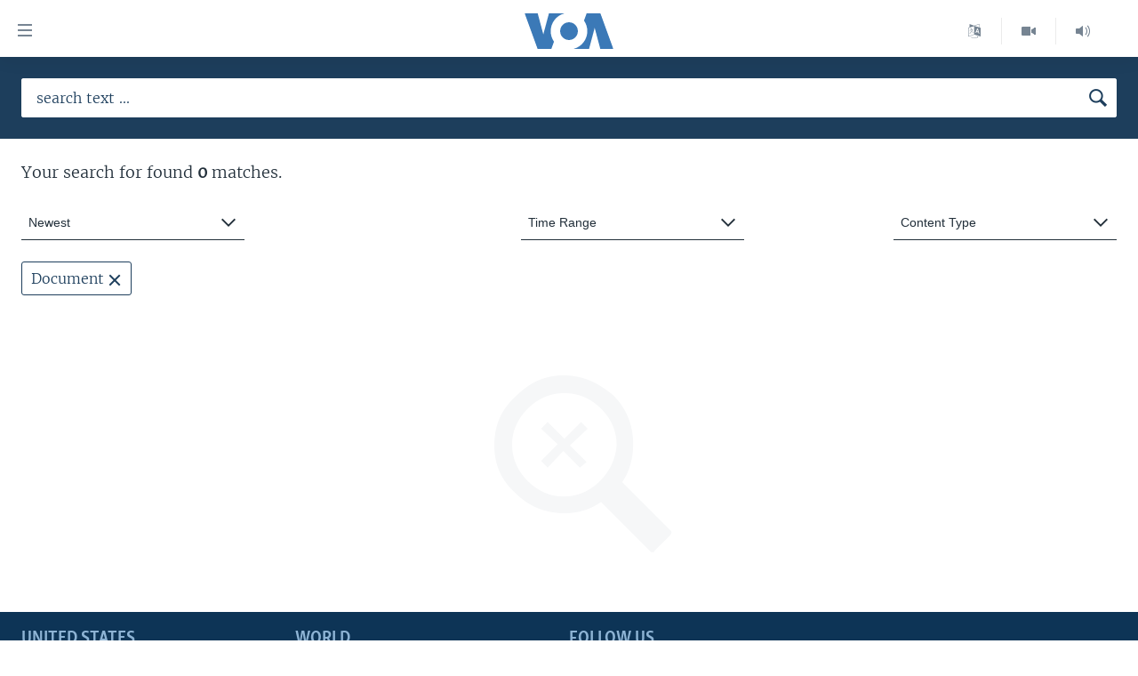

--- FILE ---
content_type: text/html; charset=utf-8
request_url: https://www.voanews.com/s?tab=document&pi=1&r=any&pp=50
body_size: 7374
content:

<!DOCTYPE html>
<html lang="en" dir="ltr" class="no-js">
<head>
<link href="/Content/responsive/VOA/en-US/VOA-en-US.css?&amp;av=0.0.0.0&amp;cb=306" rel="stylesheet"/>
<script src="https://tags.voanews.com/voa-pangea/prod/utag.sync.js"></script> <script type='text/javascript' src='https://www.youtube.com/iframe_api' async></script>
<script type="text/javascript">
//a general 'js' detection, must be on top level in <head>, due to CSS performance
document.documentElement.className = "js";
var cacheBuster = "306";
var appBaseUrl = "/";
var imgEnhancerBreakpoints = [0, 144, 256, 408, 650, 1023, 1597];
var isLoggingEnabled = false;
var isPreviewPage = false;
var isLivePreviewPage = false;
if (!isPreviewPage) {
window.RFE = window.RFE || {};
window.RFE.cacheEnabledByParam = window.location.href.indexOf('nocache=1') === -1;
const url = new URL(window.location.href);
const params = new URLSearchParams(url.search);
// Remove the 'nocache' parameter
params.delete('nocache');
// Update the URL without the 'nocache' parameter
url.search = params.toString();
window.history.replaceState(null, '', url.toString());
} else {
window.addEventListener('load', function() {
const links = window.document.links;
for (let i = 0; i < links.length; i++) {
links[i].href = '#';
links[i].target = '_self';
}
})
}
var pwaEnabled = false;
var swCacheDisabled;
</script>
<meta charset="utf-8" />
<title>Search Results - , Document, page 1, Any Time</title>
<meta name="description" content="" />
<meta name="keywords" content="" />
<meta name="viewport" content="width=device-width, initial-scale=1.0" />
<meta name="robots" content="noindex">
<meta http-equiv="X-UA-Compatible" content="IE=edge" />
<meta name="robots" content="max-image-preview:large"><meta property="fb:pages" content="36235438073" />
<meta name="msvalidate.01" content="3286EE554B6F672A6F2E608C02343C0E" />
<meta name="apple-mobile-web-app-title" content="VOA" />
<meta name="apple-mobile-web-app-status-bar-style" content="black" />
<meta name="apple-itunes-app" content="app-id=632618796" />
<script src="/Scripts/responsive/infographics.b?v=dVbZ-Cza7s4UoO3BqYSZdbxQZVF4BOLP5EfYDs4kqEo1&amp;av=0.0.0.0&amp;cb=306"></script>
<script src="/Scripts/responsive/loader.b?v=Q26XNwrL6vJYKjqFQRDnx01Lk2pi1mRsuLEaVKMsvpA1&amp;av=0.0.0.0&amp;cb=306"></script>
<link rel="icon" type="image/svg+xml" href="/Content/responsive/VOA/img/webApp/favicon.svg" />
<link rel="alternate icon" href="/Content/responsive/VOA/img/webApp/favicon.ico" />
<link rel="apple-touch-icon" sizes="152x152" href="/Content/responsive/VOA/img/webApp/ico-152x152.png" />
<link rel="apple-touch-icon" sizes="144x144" href="/Content/responsive/VOA/img/webApp/ico-144x144.png" />
<link rel="apple-touch-icon" sizes="114x114" href="/Content/responsive/VOA/img/webApp/ico-114x114.png" />
<link rel="apple-touch-icon" sizes="72x72" href="/Content/responsive/VOA/img/webApp/ico-72x72.png" />
<link rel="apple-touch-icon-precomposed" href="/Content/responsive/VOA/img/webApp/ico-57x57.png" />
<link rel="icon" sizes="192x192" href="/Content/responsive/VOA/img/webApp/ico-192x192.png" />
<link rel="icon" sizes="128x128" href="/Content/responsive/VOA/img/webApp/ico-128x128.png" />
<meta name="msapplication-TileColor" content="#ffffff" />
<meta name="msapplication-TileImage" content="/Content/responsive/VOA/img/webApp/ico-144x144.png" />
<link rel="alternate" type="application/rss+xml" title="VOA - Top Stories [RSS]" href="/api/" />
<link rel="sitemap" type="application/rss+xml" href="/sitemap.xml" />
</head>
<body class=" nav-no-loaded cc_theme pg-srch nojs-images ">
<script type="text/javascript" >
var analyticsData = {url:"",property_id:"461",page_title:"Search Results - , Document, page 1, Any Time",page_type:"search",content_type:"index",subcontent_type:"search",last_modified:"2026-01-21 12:20:06Z",pub_datetime:"2026-01-21 12:20:06Z",section:"search",domain:"www.voanews.com",language:"English",language_service:"VOA English",platform:"web",copied:"no",copied_article:"",copied_title:"",runs_js:"Yes",cms_release:"8.44.0.0.306",enviro_type:"prod",slug:"",entity:"VOA",short_language_service:"ENG",platform_short:"W",page_name:"Search Results - , Document, page 1, Any Time",search_keyword:"",search_results:"No",search_results_count:"0",search_results_filter:"document-newest"};
</script>
<noscript><iframe src="https://www.googletagmanager.com/ns.html?id=GTM-N8MP7P" height="0" width="0" style="display:none;visibility:hidden"></iframe></noscript><script type="text/javascript" data-cookiecategory="analytics">
var gtmEventObject = Object.assign({}, analyticsData, {event: 'page_meta_ready'});window.dataLayer = window.dataLayer || [];window.dataLayer.push(gtmEventObject);
if (top.location === self.location) { //if not inside of an IFrame
var renderGtm = "true";
if (renderGtm === "true") {
(function(w,d,s,l,i){w[l]=w[l]||[];w[l].push({'gtm.start':new Date().getTime(),event:'gtm.js'});var f=d.getElementsByTagName(s)[0],j=d.createElement(s),dl=l!='dataLayer'?'&l='+l:'';j.async=true;j.src='//www.googletagmanager.com/gtm.js?id='+i+dl;f.parentNode.insertBefore(j,f);})(window,document,'script','dataLayer','GTM-N8MP7P');
}
}
</script>
<!--Analytics tag js version start-->
<script type="text/javascript" data-cookiecategory="analytics">
var utag_data = Object.assign({}, analyticsData, {});
if(typeof(TealiumTagFrom)==='function' && typeof(TealiumTagSearchKeyword)==='function') {
var utag_from=TealiumTagFrom();var utag_searchKeyword=TealiumTagSearchKeyword();
if(utag_searchKeyword!=null && utag_searchKeyword!=='' && utag_data["search_keyword"]==null) utag_data["search_keyword"]=utag_searchKeyword;if(utag_from!=null && utag_from!=='') utag_data["from"]=TealiumTagFrom();}
if(window.top!== window.self&&utag_data.page_type==="snippet"){utag_data.page_type = 'iframe';}
try{if(window.top!==window.self&&window.self.location.hostname===window.top.location.hostname){utag_data.platform = 'self-embed';utag_data.platform_short = 'se';}}catch(e){if(window.top!==window.self&&window.self.location.search.includes("platformType=self-embed")){utag_data.platform = 'cross-promo';utag_data.platform_short = 'cp';}}
(function(a,b,c,d){ a="https://tags.voanews.com/voa-pangea/prod/utag.js"; b=document;c="script";d=b.createElement(c);d.src=a;d.type="text/java"+c;d.async=true; a=b.getElementsByTagName(c)[0];a.parentNode.insertBefore(d,a); })();
</script>
<!--Analytics tag js version end-->
<!-- Analytics tag management NoScript -->
<noscript>
<img style="position: absolute; border: none;" src="https://ssc.voanews.com/b/ss/bbgprod,bbgentityvoa/1/G.4--NS/860619874?pageName=voa%3aeng%3aw%3asearch%3asearch%20results%20-%20%2c%20document%2c%20page%201%2c%20any%20time&amp;c6=search%20results%20-%20%2c%20document%2c%20page%201%2c%20any%20time&amp;v36=8.44.0.0.306&amp;v6=D=c6&amp;g=https%3a%2f%2fwww.voanews.com&amp;c1=D=g&amp;v1=D=g&amp;events=event1&amp;c16=voa%20english&amp;v16=D=c16&amp;ch=search&amp;c15=english&amp;v15=D=c15&amp;c4=index&amp;v4=D=c4&amp;v20=no&amp;c17=web&amp;v17=D=c17&amp;mcorgid=518abc7455e462b97f000101%40adobeorg&amp;server=www.voanews.com&amp;pageType=D=c4&amp;ns=bbg&amp;v29=D=server&amp;v25=voa&amp;v30=461&amp;v105=D=User-Agent " alt="analytics" width="1" height="1" /></noscript>
<!-- End of Analytics tag management NoScript -->
<!--*** Accessibility links - For ScreenReaders only ***-->
<section>
<div class="sr-only">
<h2>Accessibility links</h2>
<ul>
<li><a href="#content" data-disable-smooth-scroll="1">Skip to main content</a></li>
<li><a href="#navigation" data-disable-smooth-scroll="1">Skip to main Navigation</a></li>
<li><a href="#txtHeaderSearch" data-disable-smooth-scroll="1">Skip to Search</a></li>
</ul>
</div>
</section>
<div dir="ltr">
<div id="page">
<aside>
<div class="ctc-message pos-fix">
<div class="ctc-message__inner">Link has been copied to clipboard</div>
</div>
</aside>
<div class="hdr-20 hdr-20--big">
<div class="hdr-20__inner">
<div class="hdr-20__max pos-rel">
<div class="hdr-20__side hdr-20__side--primary d-flex">
<label data-for="main-menu-ctrl" data-switcher-trigger="true" data-switch-target="main-menu-ctrl" class="burger hdr-trigger pos-rel trans-trigger" data-trans-evt="click" data-trans-id="menu">
<span class="ico ico-close hdr-trigger__ico hdr-trigger__ico--close burger__ico burger__ico--close"></span>
<span class="ico ico-menu hdr-trigger__ico hdr-trigger__ico--open burger__ico burger__ico--open"></span>
</label>
<div class="menu-pnl pos-fix trans-target" data-switch-target="main-menu-ctrl" data-trans-id="menu">
<div class="menu-pnl__inner">
<nav class="main-nav menu-pnl__item menu-pnl__item--first">
<ul class="main-nav__list accordeon" data-analytics-tales="false" data-promo-name="link" data-location-name="nav,secnav">
<li class="main-nav__item">
<a class="main-nav__item-name main-nav__item-name--link" href="/p/6195.html" title="Home" data-item-name="index" >Home</a>
</li>
<li class="main-nav__item accordeon__item" data-switch-target="menu-item-1902">
<label class="main-nav__item-name main-nav__item-name--label accordeon__control-label" data-switcher-trigger="true" data-for="menu-item-1902">
United States
<span class="ico ico-chevron-down main-nav__chev"></span>
</label>
<div class="main-nav__sub-list">
<a class="main-nav__item-name main-nav__item-name--link main-nav__item-name--sub" href="/usa" title="U.S. News" data-item-name="usa-responsive" >U.S. News</a>
<a class="main-nav__item-name main-nav__item-name--link main-nav__item-name--sub" href="/all-about-america" title="All About America" data-item-name="all-about-america" >All About America</a>
</div>
</li>
<li class="main-nav__item accordeon__item" data-switch-target="menu-item-1832">
<label class="main-nav__item-name main-nav__item-name--label accordeon__control-label" data-switcher-trigger="true" data-for="menu-item-1832">
World
<span class="ico ico-chevron-down main-nav__chev"></span>
</label>
<div class="main-nav__sub-list">
<a class="main-nav__item-name main-nav__item-name--link main-nav__item-name--sub" href="/africa" title="Africa" data-item-name="africa-responsive" >Africa</a>
<a class="main-nav__item-name main-nav__item-name--link main-nav__item-name--sub" href="/americas" title="The Americas" data-item-name="americas-responsive" >The Americas</a>
<a class="main-nav__item-name main-nav__item-name--link main-nav__item-name--sub" href="/east-asia" title="East Asia" data-item-name="asia-responsive" >East Asia</a>
<a class="main-nav__item-name main-nav__item-name--link main-nav__item-name--sub" href="/europe" title="Europe" data-item-name="europe-responsive" >Europe</a>
<a class="main-nav__item-name main-nav__item-name--link main-nav__item-name--sub" href="/middle-east" title="Middle East" data-item-name="middle-east-responsive" >Middle East</a>
<a class="main-nav__item-name main-nav__item-name--link main-nav__item-name--sub" href="/south-central-asia" title="South &amp; Central Asia" data-item-name="south-central-asia" >South &amp; Central Asia</a>
</div>
</li>
<li class="main-nav__item">
<a class="main-nav__item-name main-nav__item-name--link" href="https://www.voanews.com/programs/tv" title="Broadcast Programs" >Broadcast Programs</a>
</li>
<li class="main-nav__item">
<a class="main-nav__item-name main-nav__item-name--link" href="https://www.voanews.com/navigation/allsites" title="VOA Languages" target="_blank" rel="noopener">VOA Languages</a>
</li>
<li class="main-nav__item">
<a class="main-nav__item-name main-nav__item-name--link" href="https://projects.voanews.com/global2/" title="Latest Global Coverage" >Latest Global Coverage</a>
</li>
</ul>
</nav>
<div class="menu-pnl__item menu-pnl__item--social">
<h5 class="menu-pnl__sub-head">Follow Us</h5>
<a href="https://www.facebook.com/VOANews" title="Follow us on Facebook" data-analytics-text="follow_on_facebook" class="btn btn--rounded btn--social-inverted menu-pnl__btn js-social-btn btn-facebook" target="_blank" rel="noopener">
<span class="ico ico-facebook-alt ico--rounded"></span>
</a>
<a href="https://twitter.com/voanews" title="Follow us on Twitter" data-analytics-text="follow_on_twitter" class="btn btn--rounded btn--social-inverted menu-pnl__btn js-social-btn btn-twitter" target="_blank" rel="noopener">
<span class="ico ico-twitter ico--rounded"></span>
</a>
<a href="https://www.youtube.com/user/VOAvideo" title="Follow us on YouTube" data-analytics-text="follow_on_youtube" class="btn btn--rounded btn--social-inverted menu-pnl__btn js-social-btn btn-youtube" target="_blank" rel="noopener">
<span class="ico ico-youtube ico--rounded"></span>
</a>
<a href="https://www.instagram.com/voanews/" title="Follow us on Instagram" data-analytics-text="follow_on_instagram" class="btn btn--rounded btn--social-inverted menu-pnl__btn js-social-btn btn-instagram" target="_blank" rel="noopener">
<span class="ico ico-instagram ico--rounded"></span>
</a>
</div>
<div class="menu-pnl__item">
<a href="/navigation/allsites" class="menu-pnl__item-link">
<span class="ico ico-languages "></span>
Languages
</a>
</div>
</div>
</div>
<label data-for="top-search-ctrl" data-switcher-trigger="true" data-switch-target="top-search-ctrl" class="top-srch-trigger hdr-trigger">
<span class="ico ico-close hdr-trigger__ico hdr-trigger__ico--close top-srch-trigger__ico top-srch-trigger__ico--close"></span>
<span class="ico ico-search hdr-trigger__ico hdr-trigger__ico--open top-srch-trigger__ico top-srch-trigger__ico--open"></span>
</label>
<div class="srch-top srch-top--in-header" data-switch-target="top-search-ctrl">
<div class="container">
<form action="/s" class="srch-top__form srch-top__form--in-header" id="form-topSearchHeader" method="get" role="search"><label for="txtHeaderSearch" class="sr-only">Search</label>
<input type="text" id="txtHeaderSearch" name="k" placeholder="search text ..." accesskey="s" value="" class="srch-top__input analyticstag-event" onkeydown="if (event.keyCode === 13) { FireAnalyticsTagEventOnSearch('search', $dom.get('#txtHeaderSearch')[0].value) }" />
<button title="Search" type="submit" class="btn btn--top-srch analyticstag-event" onclick="FireAnalyticsTagEventOnSearch('search', $dom.get('#txtHeaderSearch')[0].value) ">
<span class="ico ico-search"></span>
</button></form>
</div>
</div>
<a href="/" class="main-logo-link">
<img src="/Content/responsive/VOA/en-US/img/logo-compact.svg" class="main-logo main-logo--comp" alt="site logo">
<img src="/Content/responsive/VOA/en-US/img/logo.svg" class="main-logo main-logo--big" alt="site logo">
</a>
</div>
<div class="hdr-20__side hdr-20__side--secondary d-flex">
<a href="/p/5340.html" title="Latest Newscast " class="hdr-20__secondary-item" data-item-name="audio">
<span class="ico ico-audio hdr-20__secondary-icon"></span>
</a>
<a href="/p/7755.html" title="Videos" class="hdr-20__secondary-item" data-item-name="video">
<span class="ico ico-video hdr-20__secondary-icon"></span>
</a>
<a href="/navigation/allsites" title="Languages" class="hdr-20__secondary-item" data-item-name="custom1">
<span class="ico-custom ico-custom--1 hdr-20__secondary-icon"></span>
</a>
<a href="/s" title="Search" class="hdr-20__secondary-item hdr-20__secondary-item--search" data-item-name="search">
<span class="ico ico-search hdr-20__secondary-icon hdr-20__secondary-icon--search"></span>
</a>
<div class="srch-bottom">
<form action="/s" class="srch-bottom__form d-flex" id="form-bottomSearch" method="get" role="search"><label for="txtSearch" class="sr-only">Search</label>
<input type="search" id="txtSearch" name="k" placeholder="search text ..." accesskey="s" value="" class="srch-bottom__input analyticstag-event" onkeydown="if (event.keyCode === 13) { FireAnalyticsTagEventOnSearch('search', $dom.get('#txtSearch')[0].value) }" />
<button title="Search" type="submit" class="btn btn--bottom-srch analyticstag-event" onclick="FireAnalyticsTagEventOnSearch('search', $dom.get('#txtSearch')[0].value) ">
<span class="ico ico-search"></span>
</button></form>
</div>
</div>
<img src="/Content/responsive/VOA/en-US/img/logo-print.gif" class="logo-print" alt="site logo">
<img src="/Content/responsive/VOA/en-US/img/logo-print_color.png" class="logo-print logo-print--color" alt="site logo">
</div>
</div>
</div>
<script>
if (document.body.className.indexOf('pg-home') > -1) {
var nav2In = document.querySelector('.hdr-20__inner');
var nav2Sec = document.querySelector('.hdr-20__side--secondary');
var secStyle = window.getComputedStyle(nav2Sec);
if (nav2In && window.pageYOffset < 150 && secStyle['position'] !== 'fixed') {
nav2In.classList.add('hdr-20__inner--big')
}
}
</script>
<div class="c-hlights c-hlights--breaking c-hlights--no-item" data-hlight-display="mobile,desktop">
<div class="c-hlights__wrap container p-0">
<div class="c-hlights__nav">
<a role="button" href="#" title="Previous">
<span class="ico ico-chevron-backward m-0"></span>
<span class="sr-only">Previous</span>
</a>
<a role="button" href="#" title="Next">
<span class="ico ico-chevron-forward m-0"></span>
<span class="sr-only">Next</span>
</a>
</div>
<span class="c-hlights__label">
<span class="">Breaking News</span>
<span class="switcher-trigger">
<label data-for="more-less-1" data-switcher-trigger="true" class="switcher-trigger__label switcher-trigger__label--more p-b-0" title="Show more">
<span class="ico ico-chevron-down"></span>
</label>
<label data-for="more-less-1" data-switcher-trigger="true" class="switcher-trigger__label switcher-trigger__label--less p-b-0" title="Show less">
<span class="ico ico-chevron-up"></span>
</label>
</span>
</span>
<ul class="c-hlights__items switcher-target" data-switch-target="more-less-1">
</ul>
</div>
</div> <div id="content">
<div class="srch-top srch-top--in-page">
<div class="container">
<form action="/s" class="srch-top__form srch-top__form--in-page" id="form-topSearchPage" method="get" pp="50" r="any" role="search" tab="document"><label for="txtPageSearch" class="sr-only">Search</label>
<input type="text" id="txtPageSearch" name="k" placeholder="search text ..." accesskey="s" class="srch-top__input analyticstag-event" onkeydown="if (event.keyCode === 13) { FireAnalyticsTagEventOnSearch('search', $dom.get('#txtPageSearch')[0].value) }" />
<button title="Search" type="submit" class="btn btn--top-srch analyticstag-event" onclick="FireAnalyticsTagEventOnSearch('search', $dom.get('#txtPageSearch')[0].value) ">
<span class="ico ico-search"></span>
</button></form>
<div class="srch-top__filters">
<button title="Sort and Filter" type="button" class="btn btn--top-srch-filters" onclick="FireAnalyticsTagEventOnSearch('search', $dom.get('#txtPageSearch')[0].value) ">
Sort and Filter
<span class="ico ico-filter"></span>
</button>
</div>
</div>
</div>
<div class="container">
<div class="row">
<div class="srch-result">
<h4 class="srch-result__info col-xs-12 col-sm-12 col-md-8 col-lg-8">
Your search for <span class="srch-result__keyword"></span> found <span class="srch-result__results-count">0</span> matches.
</h4>
<div class="srch-result__mobile-filters overlay-modal hidden">
<ul class="srch-result__mobile-filters-list" role="listbox" aria-label="submenu">
<li class="dropdown__items-label">Sort by</li>
<li class="dropdown__item dropdown__item--srch-filter" data-name="ordering" data-id="sd1" value="mostrelevant">
<span class="ico ico-check-circle"></span>
<span class="ico ico-check-circle-checked"></span>
<span class="dropdown__item-label dropdown__item-label--srch-filter">Most Relevant</span>
</li>
<li class="dropdown__item dropdown__item--srch-filter" data-name="ordering" data-id="sd2" value="newest">
<span class="ico ico-check-circle"></span>
<span class="ico ico-check-circle-checked"></span>
<span class="dropdown__item-label dropdown__item-label--srch-filter">Newest</span>
</li>
<li class="dropdown__item dropdown__item--srch-filter" data-name="ordering" data-id="sd3" value="oldest">
<span class="ico ico-check-circle"></span>
<span class="ico ico-check-circle-checked"></span>
<span class="dropdown__item-label dropdown__item-label--srch-filter">Oldest</span>
</li>
<li class="dropdown__items-label">Time Range</li>
<li class="dropdown__item dropdown__item--srch-filter" data-name="r" data-id="sc1" value="any">
<span class="ico ico-check-circle"></span>
<span class="ico ico-check-circle-checked"></span>
<span class="dropdown__item-label dropdown__item-label--srch-filter">Any Time</span>
</li>
<li class="dropdown__item dropdown__item--srch-filter" data-name="r" data-id="sc2" value="day">
<span class="ico ico-check-circle"></span>
<span class="ico ico-check-circle-checked"></span>
<span class="dropdown__item-label dropdown__item-label--srch-filter">Past 24 hours</span>
</li>
<li class="dropdown__item dropdown__item--srch-filter" data-name="r" data-id="sc3" value="week">
<span class="ico ico-check-circle"></span>
<span class="ico ico-check-circle-checked"></span>
<span class="dropdown__item-label dropdown__item-label--srch-filter">Past Week</span>
</li>
<li class="dropdown__item dropdown__item--srch-filter" data-name="r" data-id="sc4" value="month">
<span class="ico ico-check-circle"></span>
<span class="ico ico-check-circle-checked"></span>
<span class="dropdown__item-label dropdown__item-label--srch-filter">Past Month</span>
</li>
<li class="dropdown__item dropdown__item--srch-filter" data-name="r" data-id="sc5" value="year">
<span class="ico ico-check-circle"></span>
<span class="ico ico-check-circle-checked"></span>
<span class="dropdown__item-label dropdown__item-label--srch-filter">Past Year</span>
</li>
<li class="dropdown__item dropdown__item--srch-filter no-border-when-active" data-name="r" data-id="sc6">
<span class="ico ico-check-circle"></span>
<span class="ico ico-check-circle-checked"></span>
<span class="dropdown__item-label dropdown__item-label--srch-filter">Custom</span>
<div class="form form--search-date-range">
<div class="form__date-picker form__date-picker--search-range" data-date-min="1999-01-01" data-date-separators="., /" data-date-format="DD/MM/YYYY" data-numerals="0123456789" data-id="searchRange">
<div class="form__group">
<label for="" class="form__label form__label--date-search form__label--from">
from
</label>
<input class="form__input form__date form__date--date-search form__date--from" type="text" placeholder="DD/MM/YYYY">
<span class="form__label form__label--small ">
DD/MM/YYYY
</span>
<div class="form__error ">Date is not valid</div>
</div>
<div class="form__group">
<label for="" class="form__label form__label--date-search form__label--to">
to
</label>
<input class="form__input form__date form__date--date-search form__date--to" type="text" placeholder="DD/MM/YYYY">
<span class="form__label form__label--small ">
DD/MM/YYYY
</span>
<div class="form__error ">Date is not valid</div>
</div>
<div class="form__date-picker__btn hidden">
<button class="btn btn--date-picker-apply">Apply</button>
</div>
</div>
</div>
</li>
<li class="dropdown__items-label">Content Type</li>
<li class="dropdown__item dropdown__item--srch-filter" data-name="tab" data-id="sb1" value="all">
<span class="ico ico-check-circle"></span>
<span class="ico ico-check-circle-checked"></span>
<span class="dropdown__item-label dropdown__item-label--srch-filter">All</span>
</li>
<li class="dropdown__item dropdown__item--srch-filter" data-name="tab" data-id="sb2" value="news">
<span class="ico ico-check-circle"></span>
<span class="ico ico-check-circle-checked"></span>
<span class="dropdown__item-label dropdown__item-label--srch-filter">News</span>
</li>
<li class="dropdown__item dropdown__item--srch-filter" data-name="tab" data-id="sb3" value="audio">
<span class="ico ico-check-circle"></span>
<span class="ico ico-check-circle-checked"></span>
<span class="dropdown__item-label dropdown__item-label--srch-filter">Audio</span>
</li>
<li class="dropdown__item dropdown__item--srch-filter" data-name="tab" data-id="sb4" value="video">
<span class="ico ico-check-circle"></span>
<span class="ico ico-check-circle-checked"></span>
<span class="dropdown__item-label dropdown__item-label--srch-filter">Video</span>
</li>
<li class="dropdown__item dropdown__item--srch-filter" data-name="tab" data-id="sb5" value="program">
<span class="ico ico-check-circle"></span>
<span class="ico ico-check-circle-checked"></span>
<span class="dropdown__item-label dropdown__item-label--srch-filter">Program</span>
</li>
<li class="dropdown__item dropdown__item--srch-filter" data-name="tab" data-id="sb6" value="infographics">
<span class="ico ico-check-circle"></span>
<span class="ico ico-check-circle-checked"></span>
<span class="dropdown__item-label dropdown__item-label--srch-filter">Infographics</span>
</li>
<li class="dropdown__item dropdown__item--srch-filter" data-name="tab" data-id="sb7" value="gallery">
<span class="ico ico-check-circle"></span>
<span class="ico ico-check-circle-checked"></span>
<span class="dropdown__item-label dropdown__item-label--srch-filter">Gallery</span>
</li>
<li class="dropdown__item dropdown__item--srch-filter" data-name="tab" data-id="sb8" value="document">
<span class="ico ico-check-circle"></span>
<span class="ico ico-check-circle-checked"></span>
<span class="dropdown__item-label dropdown__item-label--srch-filter">Document</span>
</li>
<li class="dropdown__item dropdown__item--srch-filter" data-name="tab" data-id="sb9" value="interactive">
<span class="ico ico-check-circle"></span>
<span class="ico ico-check-circle-checked"></span>
<span class="dropdown__item-label dropdown__item-label--srch-filter">Interactive</span>
</li>
<li class="dropdown__item dropdown__item--srch-filter" data-name="tab" data-id="sb10" value="author">
<span class="ico ico-check-circle"></span>
<span class="ico ico-check-circle-checked"></span>
<span class="dropdown__item-label dropdown__item-label--srch-filter">Author</span>
</li>
</ul>
<div class="srch-result__mobile-filters-bottom">
<button class="btn btn--text-like srch-filter-overlay-btn srch-filter-cancel" type="button" title="Cancel">Cancel</button>
<button class="btn srch-filter-overlay-btn srch-filter-apply" type="button" title="Apply">Apply</button>
</div>
</div>
<div class="srch-result__filters col-xs-12">
<div class="row">
<div class="srch-result__filters-main d-flex flex-just--between col-xs-12 col-sm-12 col-md-8 col-lg-8">
<div class="dropdown dropdown--srch-filter" role="combobox" aria-expanded="false" aria-label="sorting options" aria-controls="sortable" data-dont-close-on-select="true">
<div class="dropdown__holder dropdown__holder--srch-filter">
<input type="checkbox" id="toggle-1" class="dropdown__toggle" aria-controls="sortable">
<label class="dropdown__label dropdown__label--srch-filter" for="toggle-1" aria-haspopup="listbox" title="Newest">
<span class="dropdown__label-text dropdown__label-text--srch-filter">Newest</span>
<span class="ico ico-chevron-down"></span>
<span class="ico ico-chevron-up"></span>
</label>
<ul class="dropdown__elem dropdown__elem--srch-filter" role="listbox" aria-label="submenu">
<li class="dropdown__item dropdown__item--srch-filter">
<label for="sd1" title="Most Relevant">
<input class="dropdown__toggle dropdown__toggle--srch-filter" type="radio" name="ordering" id="sd1" value="mostrelevant">
<span class="ico ico-check-circle"></span>
<span class="ico ico-check-circle-checked"></span>
<span class="dropdown__item-label dropdown__item-label--srch-filter">Most Relevant</span>
</label>
</li>
<li class="dropdown__item dropdown__item--srch-filter">
<label for="sd2" title="Newest">
<input class="dropdown__toggle dropdown__toggle--srch-filter" type="radio" name="ordering" id="sd2" value="newest" checked="checked">
<span class="ico ico-check-circle"></span>
<span class="ico ico-check-circle-checked"></span>
<span class="dropdown__item-label dropdown__item-label--srch-filter">Newest</span>
</label>
</li>
<li class="dropdown__item dropdown__item--srch-filter">
<label for="sd3" title="Oldest">
<input class="dropdown__toggle dropdown__toggle--srch-filter" type="radio" name="ordering" id="sd3" value="oldest">
<span class="ico ico-check-circle"></span>
<span class="ico ico-check-circle-checked"></span>
<span class="dropdown__item-label dropdown__item-label--srch-filter">Oldest</span>
</label>
</li>
</ul>
</div>
</div>
<div class="dropdown dropdown--srch-filter" role="combobox" aria-expanded="false" aria-label="sorting options" aria-controls="sortable" data-dont-close-on-select="true" data-dont-change-label="true">
<div class="dropdown__holder dropdown__holder--srch-filter">
<input type="checkbox" id="toggle-2" class="dropdown__toggle" aria-controls="sortable">
<label class="dropdown__label dropdown__label--srch-filter" for="toggle-2" aria-haspopup="listbox" title="Time Range">
<span class="dropdown__label-text dropdown__label-text--srch-filter">Time Range</span>
<span class="ico ico-chevron-down "></span>
<span class="ico ico-chevron-up "></span>
</label>
<ul class="dropdown__elem dropdown__elem--srch-filter" role="listbox" aria-label="submenu">
<li class="dropdown__items-label">Time Range</li>
<li class="dropdown__item dropdown__item--srch-filter">
<label for="sc1" title="Any Time">
<input class="dropdown__toggle dropdown__toggle--srch-filter tag-switch tag-switch--default" type="radio" name="r" id="sc1" value="any" checked="checked">
<span class="ico ico-check-circle"></span>
<span class="ico ico-check-circle-checked"></span>
<span class="dropdown__item-label dropdown__item-label--srch-filter tag-source">Any Time</span>
</label>
</li>
<li class="dropdown__item dropdown__item--srch-filter">
<label for="sc2" title="Past 24 hours">
<input class="dropdown__toggle dropdown__toggle--srch-filter tag-switch" type="radio" name="r" id="sc2" value="day">
<span class="ico ico-check-circle"></span>
<span class="ico ico-check-circle-checked"></span>
<span class="dropdown__item-label dropdown__item-label--srch-filter tag-source">Past 24 hours</span>
</label>
</li>
<li class="dropdown__item dropdown__item--srch-filter">
<label for="sc3" title="Past Week">
<input class="dropdown__toggle dropdown__toggle--srch-filter tag-switch" type="radio" name="r" id="sc3" value="week">
<span class="ico ico-check-circle"></span>
<span class="ico ico-check-circle-checked"></span>
<span class="dropdown__item-label dropdown__item-label--srch-filter tag-source">Past Week</span>
</label>
</li>
<li class="dropdown__item dropdown__item--srch-filter">
<label for="sc4" title="Past Month">
<input class="dropdown__toggle dropdown__toggle--srch-filter tag-switch" type="radio" name="r" id="sc4" value="month">
<span class="ico ico-check-circle"></span>
<span class="ico ico-check-circle-checked"></span>
<span class="dropdown__item-label dropdown__item-label--srch-filter tag-source">Past Month</span>
</label>
</li>
<li class="dropdown__item dropdown__item--srch-filter">
<label for="sc5" title="Past Year">
<input class="dropdown__toggle dropdown__toggle--srch-filter tag-switch" type="radio" name="r" id="sc5" value="year">
<span class="ico ico-check-circle"></span>
<span class="ico ico-check-circle-checked"></span>
<span class="dropdown__item-label dropdown__item-label--srch-filter tag-source">Past Year</span>
</label>
</li>
<li class="dropdown__item dropdown__item--srch-filter">
<label for="sc6" title="Custom">
<input class="dropdown__toggle dropdown__toggle--srch-filter tag-switch no-trigger" data-tag-onchange="false" type="radio" name="r" data-query-key="time" id="sc6" value="">
<span class="ico ico-check-circle"></span>
<span class="ico ico-check-circle-checked"></span>
<span class="dropdown__item-label dropdown__item-label--srch-filter tag-source" data-update-tag-from-datepicker="true">Custom</span>
<div class="form form--search-date-range">
<div class="form__date-picker form__date-picker--search-range" data-date-min="1999-01-01" data-date-separators="., /" data-date-format="DD/MM/YYYY" data-numerals="0123456789" data-id="searchRange">
<div class="form__group">
<label for="" class="form__label form__label--date-search form__label--from">
from
</label>
<input class="form__input form__date form__date--date-search form__date--from" type="text" placeholder="DD/MM/YYYY">
<span class="form__label form__label--small">
DD/MM/YYYY
</span>
<div class="form__error">Date is not valid</div>
</div>
<div class="form__group">
<label for="" class="form__label form__label--date-search form__label--to">
to
</label>
<input class="form__input form__date form__date--date-search form__date--to" type="text" placeholder="DD/MM/YYYY">
<span class="form__label form__label--small">
DD/MM/YYYY
</span>
<div class="form__error">Date is not valid</div>
</div>
<div class="form__date-picker__btn">
<button class="btn btn--date-picker-apply">Apply</button>
</div>
</div>
</div>
</label>
</li>
</ul>
</div>
</div>
</div>
<div class="srch-result__filters-side d-flex col-xs-12 col-sm-12 col-md-4 col-lg-4">
<div class="dropdown dropdown--srch-filter" role="combobox" aria-expanded="false" aria-label="sorting options" aria-controls="sortable" data-dont-close-on-select="true" data-dont-change-label="true">
<div class="dropdown__holder dropdown__holder--srch-filter">
<input type="checkbox" id="toggle-3" class="dropdown__toggle" aria-controls="sortable">
<label class="dropdown__label dropdown__label--srch-filter" for="toggle-3" aria-haspopup="listbox" title="Content Type">
<span class="dropdown__label-text dropdown__label-text--srch-filter">Content Type</span>
<span class="ico ico-chevron-down "></span>
<span class="ico ico-chevron-up "></span>
</label>
<ul class="dropdown__elem dropdown__elem--srch-filter" role="listbox" aria-label="submenu">
<li class="dropdown__items-label">Content Type</li>
<li class="dropdown__item dropdown__item--srch-filter">
<label for="sb1" title="All">
<input class="dropdown__toggle dropdown__toggle--srch-filter tag-switch tag-switch--default" type="radio" name="tab" id="sb1" value="all">
<span class="ico ico-check-circle"></span>
<span class="ico ico-check-circle-checked"></span>
<span class="dropdown__item-label dropdown__item-label--srch-filter tag-source">All</span>
</label>
</li>
<li class="dropdown__item dropdown__item--srch-filter">
<label for="sb2" title="News">
<input class="dropdown__toggle dropdown__toggle--srch-filter tag-switch" type="radio" name="tab" id="sb2" value="news">
<span class="ico ico-check-circle"></span>
<span class="ico ico-check-circle-checked"></span>
<span class="dropdown__item-label dropdown__item-label--srch-filter tag-source">News</span>
</label>
</li>
<li class="dropdown__item dropdown__item--srch-filter">
<label for="sb3" title="Audio">
<input class="dropdown__toggle dropdown__toggle--srch-filter tag-switch" type="radio" name="tab" id="sb3" value="audio">
<span class="ico ico-check-circle"></span>
<span class="ico ico-check-circle-checked"></span>
<span class="dropdown__item-label dropdown__item-label--srch-filter tag-source">Audio</span>
</label>
</li>
<li class="dropdown__item dropdown__item--srch-filter">
<label for="sb4" title="Video">
<input class="dropdown__toggle dropdown__toggle--srch-filter tag-switch" type="radio" name="tab" id="sb4" value="video">
<span class="ico ico-check-circle"></span>
<span class="ico ico-check-circle-checked"></span>
<span class="dropdown__item-label dropdown__item-label--srch-filter tag-source">Video</span>
</label>
</li>
<li class="dropdown__item dropdown__item--srch-filter">
<label for="sb5" title="Program">
<input class="dropdown__toggle dropdown__toggle--srch-filter tag-switch" type="radio" name="tab" id="sb5" value="program">
<span class="ico ico-check-circle"></span>
<span class="ico ico-check-circle-checked"></span>
<span class="dropdown__item-label dropdown__item-label--srch-filter tag-source">Program</span>
</label>
</li>
<li class="dropdown__item dropdown__item--srch-filter">
<label for="sb6" title="Infographics">
<input class="dropdown__toggle dropdown__toggle--srch-filter tag-switch" type="radio" name="tab" id="sb6" value="Infographics">
<span class="ico ico-check-circle"></span>
<span class="ico ico-check-circle-checked"></span>
<span class="dropdown__item-label dropdown__item-label--srch-filter tag-source">Infographics</span>
</label>
</li>
<li class="dropdown__item dropdown__item--srch-filter">
<label for="sb7" title="Gallery">
<input class="dropdown__toggle dropdown__toggle--srch-filter tag-switch" type="radio" name="tab" id="sb7" value="gallery">
<span class="ico ico-check-circle"></span>
<span class="ico ico-check-circle-checked"></span>
<span class="dropdown__item-label dropdown__item-label--srch-filter tag-source">Gallery</span>
</label>
</li>
<li class="dropdown__item dropdown__item--srch-filter">
<label for="sb8" title="Document">
<input class="dropdown__toggle dropdown__toggle--srch-filter tag-switch" type="radio" name="tab" id="sb8" value="document" checked="checked">
<span class="ico ico-check-circle"></span>
<span class="ico ico-check-circle-checked"></span>
<span class="dropdown__item-label dropdown__item-label--srch-filter tag-source">Document</span>
</label>
</li>
<li class="dropdown__item dropdown__item--srch-filter">
<label for="sb9" title="Interactive">
<input class="dropdown__toggle dropdown__toggle--srch-filter tag-switch" type="radio" name="tab" id="sb9" value="interactive">
<span class="ico ico-check-circle"></span>
<span class="ico ico-check-circle-checked"></span>
<span class="dropdown__item-label dropdown__item-label--srch-filter tag-source">Interactive</span>
</label>
</li>
<li class="dropdown__item dropdown__item--srch-filter">
<label for="sb10" title="Author">
<input class="dropdown__toggle dropdown__toggle--srch-filter tag-switch" type="radio" name="tab" id="sb10" value="author">
<span class="ico ico-check-circle"></span>
<span class="ico ico-check-circle-checked"></span>
<span class="dropdown__item-label dropdown__item-label--srch-filter tag-source">Author</span>
</label>
</li>
</ul>
</div>
</div>
</div>
</div>
</div>
<div class="srch-result__tags tags col-xs-12 col-sm-12 col-md-8 col-lg-8" data-separator-before-group="1" data-related-datepicker-id="searchRange" data-reset-label="Clear filters"></div>
<div class="srch-result__sorting-indicator col-xs-12"><button class="btn btn--link srch-result__sorting-indicator-btn">Most Relevant</button></div>
<a class="srch-results-control link-ajax hidden" href="" data-ajax-api="sro" data-ajax-update="#search-results" data-ajax-mode="replace" data-ajax-url="set-by-js" data-deinit-only-content="true"></a>
<div id="search-results" class="srch-result__results col-xs-12 col-sm-12 col-md-8 col-lg-8">
<div id="updatedSrchInfo" class="hidden">
Your search for <span class="srch-result__keyword"></span> found <span class="srch-result__results-count">0</span> matches.
</div>
<span class="ico ico-no-results"></span>
</div>
</div>
</div>
</div>
</div>
<footer role="contentinfo">
<div id="foot" class="foot">
<div class="container">
<div class="foot-nav collapsed" id="foot-nav">
<div class="menu">
<ul class="items">
<li class="socials block-socials">
<span class="handler" id="socials-handler">
Follow Us
</span>
<div class="inner">
<ul class="subitems follow">
<li>
<a href="https://www.facebook.com/VOANews" title="Follow us on Facebook" data-analytics-text="follow_on_facebook" class="btn btn--rounded js-social-btn btn-facebook" target="_blank" rel="noopener">
<span class="ico ico-facebook-alt ico--rounded"></span>
</a>
</li>
<li>
<a href="https://twitter.com/voanews" title="Follow us on Twitter" data-analytics-text="follow_on_twitter" class="btn btn--rounded js-social-btn btn-twitter" target="_blank" rel="noopener">
<span class="ico ico-twitter ico--rounded"></span>
</a>
</li>
<li>
<a href="https://www.youtube.com/user/VOAvideo" title="Follow us on YouTube" data-analytics-text="follow_on_youtube" class="btn btn--rounded js-social-btn btn-youtube" target="_blank" rel="noopener">
<span class="ico ico-youtube ico--rounded"></span>
</a>
</li>
<li>
<a href="https://www.instagram.com/voanews/" title="Follow us on Instagram" data-analytics-text="follow_on_instagram" class="btn btn--rounded js-social-btn btn-instagram" target="_blank" rel="noopener">
<span class="ico ico-instagram ico--rounded"></span>
</a>
</li>
<li>
<a href="/rssfeeds" title="RSS" data-analytics-text="follow_on_rss" class="btn btn--rounded js-social-btn btn-rss" >
<span class="ico ico-rss ico--rounded"></span>
</a>
</li>
<li>
<a href="/podcasts" title="Podcast" data-analytics-text="follow_on_podcast" class="btn btn--rounded js-social-btn btn-podcast" >
<span class="ico ico-podcast ico--rounded"></span>
</a>
</li>
</ul>
</div>
</li>
<li class="block-primary collapsed collapsible item">
<span class="handler">
United States
<span title="close tab" class="ico ico-chevron-up"></span>
<span title="open tab" class="ico ico-chevron-down"></span>
<span title="add" class="ico ico-plus"></span>
<span title="remove" class="ico ico-minus"></span>
</span>
<div class="inner">
<ul class="subitems">
<li class="subitem">
<a class="handler" href="/z/599" title="US News" >US News</a>
</li>
<li class="subitem">
<a class="handler" href="/all-about-america" title="All About America" >All About America</a>
</li>
</ul>
</div>
</li>
<li class="block-primary collapsed collapsible item">
<span class="handler">
World
<span title="close tab" class="ico ico-chevron-up"></span>
<span title="open tab" class="ico ico-chevron-down"></span>
<span title="add" class="ico ico-plus"></span>
<span title="remove" class="ico ico-minus"></span>
</span>
<div class="inner">
<ul class="subitems">
<li class="subitem">
<a class="handler" href="/africa" title="Africa" >Africa</a>
</li>
<li class="subitem">
<a class="handler" href="/americas" title="The Americas" >The Americas</a>
</li>
<li class="subitem">
<a class="handler" href="/east-asia" title="East Asia Pacific" >East Asia Pacific</a>
</li>
<li class="subitem">
<a class="handler" href="/europe" title="Europe" >Europe</a>
</li>
<li class="subitem">
<a class="handler" href="/middle-east" title="Middle East" >Middle East</a>
</li>
<li class="subitem">
<a class="handler" href="/south-central-asia" title="South &amp; Central Asia" >South &amp; Central Asia</a>
</li>
</ul>
</div>
</li>
<li class="block-secondary collapsed collapsible item">
<span class="handler">
Sections
<span title="close tab" class="ico ico-chevron-up"></span>
<span title="open tab" class="ico ico-chevron-down"></span>
<span title="add" class="ico ico-plus"></span>
<span title="remove" class="ico ico-minus"></span>
</span>
<div class="inner">
<ul class="subitems">
<li class="subitem">
<a class="handler" href="https://www.voanews.com/programs/" title="VOA Programs" >VOA Programs</a>
</li>
<li class="subitem">
<a class="handler" href="https://projects.voanews.com/" title="Special projects" >Special projects</a>
</li>
<li class="subitem">
<a class="handler" href="/p/5341.html" title="Day in Photos" >Day in Photos</a>
</li>
<li class="subitem">
<a class="handler" href="/iran" title="VOA News on Iran" >VOA News on Iran</a>
</li>
<li class="subitem">
<a class="handler" href="/china" title="VOA News on China" >VOA News on China</a>
</li>
<li class="subitem">
<a class="handler" href="/z/6885" title="52 Documentary" >52 Documentary</a>
</li>
<li class="subitem">
<a class="handler" href="/p/7755.html" title="Videos" >Videos</a>
</li>
</ul>
</div>
</li>
<li class="block-secondary collapsed collapsible item">
<span class="handler">
More From VOA
<span title="close tab" class="ico ico-chevron-up"></span>
<span title="open tab" class="ico ico-chevron-down"></span>
<span title="add" class="ico ico-plus"></span>
<span title="remove" class="ico ico-minus"></span>
</span>
<div class="inner">
<ul class="subitems">
<li class="subitem">
<a class="handler" href="https://www.voaafrica.com" title="VOAAfrica.com Programs" target="_blank" rel="noopener">VOAAfrica.com Programs</a>
</li>
<li class="subitem">
<a class="handler" href="https://learningenglish.voanews.com/" title="VOA Learning English" target="_blank" rel="noopener">VOA Learning English</a>
</li>
<li class="subitem">
<a class="handler" href="https://editorials.voa.gov/" title="Editorials" target="_blank" rel="noopener">Editorials</a>
</li>
</ul>
</div>
</li>
<li class="block-secondary collapsed collapsible item">
<span class="handler">
About this site
<span title="close tab" class="ico ico-chevron-up"></span>
<span title="open tab" class="ico ico-chevron-down"></span>
<span title="add" class="ico ico-plus"></span>
<span title="remove" class="ico ico-minus"></span>
</span>
<div class="inner">
<ul class="subitems">
<li class="subitem">
<a class="handler" href="/p/5338.html" title="Terms of Use &amp; Privacy Notice" >Terms of Use &amp; Privacy Notice</a>
</li>
<li class="subitem">
<a class="handler" href="https://www.insidevoa.com/p/5831.html" title="About VOA" target="_blank" rel="noopener">About VOA</a>
</li>
<li class="subitem">
<a class="handler" href="/p/7866.html" title="Get VOA+" >Get VOA+</a>
</li>
<li class="subitem">
<a class="handler" href="https://www.voanews.com/a/voa-around-the-world/4113370.html" title="VOA Around the World" >VOA Around the World</a>
</li>
<li class="subitem">
<a class="handler" href="https://www.insidevoa.com/p/5621.html" title="Contact VOA" >Contact VOA</a>
</li>
<li class="subitem">
<a class="handler" href="http://www.insidevoa.com/" title="Media Relations" >Media Relations</a>
</li>
<li class="subitem">
<a class="handler" href="http://www.insidevoa.com/p/5719.html" title="Usage Requests" target="_blank" rel="noopener">Usage Requests</a>
</li>
<li class="subitem">
<a class="handler" href="http://pronounce.voanews.com/" title="VOA Pronunciation Guide" target="_blank" rel="noopener">VOA Pronunciation Guide</a>
</li>
</ul>
</div>
</li>
</ul>
</div>
</div>
<div class="foot__item foot__item--copyrights">
<p class="copyright"></p>
</div>
</div>
</div>
</footer> </div>
</div>
<script defer src="/Scripts/responsive/serviceWorkerInstall.js?cb=306"></script>
<script type="text/javascript">
// opera mini - disable ico font
if (navigator.userAgent.match(/Opera Mini/i)) {
document.getElementsByTagName("body")[0].className += " can-not-ff";
}
// mobile browsers test
if (typeof RFE !== 'undefined' && RFE.isMobile) {
if (RFE.isMobile.any()) {
document.getElementsByTagName("body")[0].className += " is-mobile";
}
else {
document.getElementsByTagName("body")[0].className += " is-not-mobile";
}
}
</script>
<script src="/conf.js?x=306" type="text/javascript"></script>
<div class="responsive-indicator">
<div class="visible-xs-block">XS</div>
<div class="visible-sm-block">SM</div>
<div class="visible-md-block">MD</div>
<div class="visible-lg-block">LG</div>
</div>
<script type="text/javascript">
var bar_data = {
"apiId": "0",
"apiType": "0",
"isEmbedded": "0",
"culture": "en-US",
"cookieName": "cmsLoggedIn",
"cookieDomain": "www.voanews.com"
};
</script>
<div id="scriptLoaderTarget" style="display:none;contain:strict;"></div>
</body>
</html>